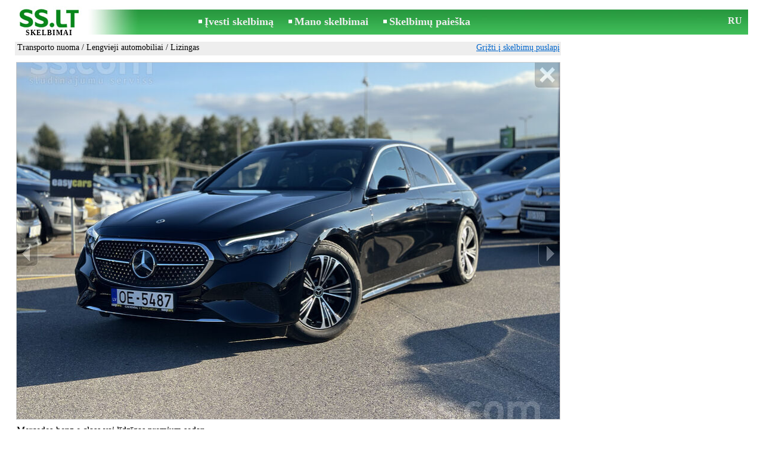

--- FILE ---
content_type: text/html; charset=UTF-8
request_url: https://www.ss.lt/msg/lt/transport/transports-rent/cars/bpxhi.html
body_size: 9386
content:
<!DOCTYPE html>
<HTML lang="lt"><HEAD>
<title>SS.lt Transporto nuoma - Lengvieji automobiliai Mercedes-benz e class vai līdzīgas premium mājaslapā individual - Skelbimai</title>
<meta http-equiv="Content-Type" CONTENT="text/html; charset=UTF-8">
<meta name="viewport" content="user-scalable=1, width=device-width, initial-scale=1.0"/>
<meta name="keywords" content="Skelbimai lengvieji automobiliai transporto nuoma transportas mercedes-benz class līdzīgas premium sedan nuotrauka kaina">
<meta name="description" content="Skelbimai. Transporto nuoma - Lengvieji automobiliai, Nuotrauka. Kaina už 3 dienas 360 €. Mercedes-benz e class vai līdzīgas premium sedan. mājaslapā individual">

<meta http-equiv="imagetoolbar" content="no">

<BASE href="https://www.ss.lt/">
<link href="https://i.ss.lt/w_inc/style.css?v=266" rel="stylesheet" />
<style>html{overflow-y:scroll;}.page_bg{background-image:url('https://i.ss.lt/img/head/skelbimai-ss-lt.jpg' );background-repeat:no-repeat;}@media screen and (min-width:1280px){.page_bg{background-image:url('https://i.ss.lt/img/head/skelbimai-ss-lt-1280.jpg' );}}
</style>
<link rel="shortcut icon" href="/favicon.ico?v=1" type="image/x-icon" />
<link rel="alternate" hreflang="lt" href="https://www.ss.lt/msg/lt/transport/transports-rent/cars/bpxhi.html" /><link rel="alternate" hreflang="ru" href="https://www.ss.lt/msg/ru/transport/transports-rent/cars/bpxhi.html" />
<script src="/w_inc/js/main.lt.ss_lt.js?v=630" type="text/javascript"></script>
<script async type="text/javascript" src="/w_inc/currency.js?v=20260129"></script><script async id="contacts_js" src="/js/lt/2025-09-05/39fdf4c379dcd8e164e2c93bc4c2a0cd22e1b0587db72123f37920ae1c273b7c.js?d=2188iHgwDNXBsabNRWnXzyq4jryJarZyo2WsSDl3O%2BV%2Bh4ILYWF7wrxCyWf%2B5bDV6rl42sEEBK2frmItNu0U6IDpk2AQWtO2%2FqsMLU5lmPflCOgZFS3WJVpZb2KOV4qmyaHB3mebMURwn16mq27aSwdk8cnGefogijk4tam4Fib1ezekYfiSvZzukhSgiiWGtnkHLWq23uZE7167jKr6yd9ukQZ35FGAjdlq99KZsSiUzmcRN%2BKC9FtiOofwtTngaheSyucMjnMpquawLpOlum6rk24PGZBXatw1HB0V3eh3MkGGLvF8LzCmnOulb64YsSMZ9qZVyZVtiCgMuQ%2Fs2xyk0uVVgkHnz5TcEWORoAELLe4QJIrEuxaRReXGwZD1nw1syndlXFcY5QNVzus4d5EvAVmpMTN%2B0ybD4XR%2FZNFAdfCNj3O88UANNSISOpPGQ85%2FD0w3rxZ70DwUHfQ1OEF0VHcC91TyW8jPOv%2Fvr3Nc9vjiUCJ21bkaGp%2FCMJ2m&c=1"></script><script async src="/w_inc/adsbygoogle.js?v=630"></script>
<SCRIPT type="text/javascript">
<!--
LINK_MAIN_HOST = "https://www.ss.lt";var REGION = "";SS_Lang = "4";get_page_zoom();
if(window._cookie){_cookie("LG","lt",365,"www.ss.lt");};var msg_img = ["", "1|910|682", "2|910|682", "3|910|682", "4|910|682", "5|910|682", "6|910|682", "7|910|682", "8|910|682", "9|910|682", "10|910|682"];var IMG_WH="1.5";
MSG_GALLERY_DIR = "gallery/";MSG_GALLERY_PREFIX = "transport-transports-rent-cars-";
var msg_img_dir = "https://i.ss.lt" + "/images/2025-09-05/19556/VnQMGU1mSA==/transport-transports-rent-cars-1-";var MAX_NAVI=10;var IMG_SIZE=800;PREF="";
var navi_title = {prev:"Ankstesnis", next:"Kitas", close:"Uždaryti"};
IMG_HOST = 'https://i.ss.lt'; SS_PREF = '';
CURRENCY_ID = DEF_CURRENCY_ID = 2;MSG_CURRENCY_ID = 2;var MSG_PRICE = 360.00;var MSG_PRICE_STR = '';
CALC_PRICE = 360.00;CALC_VALUTA = 'eur'; var mode = 1; var wo = window.opener;return_to_msg="Atgalį skelbimą";
JS_GLOBAL_DATA = {w264:"Jūs patekote apie klaidingą nuorodą<br>arba skelbimas nebegalioja paskelbimo.", w73:"Norėdami pamatyti tel. nr,<br>įveskite kodą nurodyta paveiksliuke:", w214:"Rodyti numerį", w220:"Dėmesio!", w265:"", w80:"Uždaryti"};

-->
</SCRIPT>
</HEAD>
<BODY onLoad="window.defaultStatus='';" bgcolor="#FFFFFF" class="body">

<div align=center class="noprint">
	<div id="main_table" class="page_header page_bg">
		<div z-index="20" id="sslogin"></div>
		<span class="page_header_head_ss"><a href="/lt/" title=""><img class="page_header_logo_ss" src="https://i.ss.lt/img/p.gif" border="0" alt=""></a><h1>SKELBIMAI</h1></span>
		<span class="page_header_menu"><b class="menu_main"><a href="/lt/transport/transports-rent/new/" class="a_menu" title="Įvesti skelbimą">Įvesti skelbimą</a></b>
<b class="menu_main"><a href="/lt/login/" class="a_menu" title="Mano skelbimai">Mano skelbimai</a></b>
<b class="menu_main"><a href="/lt/transport/transports-rent/cars/search/" class="a_menu" title="Ieškoti skelbimų">Skelbimų paieška</a></b></span>
		<span id="mails_status_menu"></span>
		<span class="menu_lang"><a href="/msg/ru/transport/transports-rent/cars/bpxhi.html" class=a_menu title="По-русски">RU</a></span>
	</div>
</div>
<div align=center>
	<div class="page_header">
		<table border=0 cellpadding=0 cellspacing=0 width="100%"><tr><td>
			<div style="float:left;" class="page_div_main">
			<table id="page_main" border=0 cellpadding=0 cellspacing=0 width="100%"><tr><td valign=top><div class="top_head_msg"><div style="float:left;padding-top:2px;"><h2 class="headtitle"><a href="/lt/transport/transports-rent/"  title="Skelbimai Transporto nuoma">Transporto nuoma</a> / <a href="/lt/transport/transports-rent/cars/"  title="Skelbimai Lengvieji automobiliai">Lengvieji automobiliai</a> / Lizingas</h2></div><div style="float:right;"><span class="td7 noprint" style="padding-right:2px;" id="msg_back"><a class=a9a href="/lt/transport/transports-rent/cars/" onclick="event.returnValue=false;back_from_msg('/lt/transport/transports-rent/cars/');return false;">Grįžti į skelbimų puslapį</a></span></div></div><div id="content_main_div"><center><div id="msg_div_preload" style="display:none;padding-bottom:10px;"></div></center><script type="text/javascript">
					window.onpopstate = function(){_change_photo_by_hash();}
					if( !_change_photo_by_hash() ){big_pic(1,false,"foto1");}
				</script>
<div id="msg_div_msg">
<div style="float:right;margin:0px 0px 20px 20px;" id="content_sys_div_msg"></div>

Mercedes-benz e class vai līdzīgas premium sedan. <br />
<br />
Piedāvājam nomai Infiniti Q30 vai līdzvērtīgu klases automašīnu. <br />
Auto iespējams saņemt Rīgas Starptautiskajā lidostā (RIX), kā arī bezmaksas nodrošīnasīm piegāde visā Rīgā un Rīgas rajonā (sākot no 7 dienu nomas perioda). <br />
<br />
Svarīgi:<br />
- Nomas maksājumi, tostarp drošības depozīts, tiek veikti tikai ar bankas karti automašīnas saņemšanas brīdī. <br />
- Auto noma pieejama personām no 21 gadu vecuma ar vismaz 3 gadu autovadītāja stāžu. <br />
- Saņemot auto ir janorāda: Derigo vaditaja apliecību / Passe vai Id karte / Bankas karte uz nomnieka vardu. <br />
<br />
Lūdzam ņemt vērā:<br />
- Mēs nevaram garantēt tieši konkrētā modeļa pieejamību rezervācijai. Taču mēs nodrošinām, ka tiks izsniegta līdzvērtīgas vai augstākas klases automašīna ar automātisko pārnesumkārbu. <br />
- Aktuālās cenas un automašīnu pieejamība ir norādīta mūsu mājaslapā. Aicinām tās pārskatīt, kā arī, sazināties ar mums telefoniski, lai iegūtu precīzāku informāciju. <br />
<br />
Nomas cenā iekļauts:<br />
- 21% PVN un parejie nodokļi. <br />
- KASKO un OCTA apdrošināšana (pašrisks līdz 2000, 00 EUR). <br />
- Bērnu auto sēdekli (ja nepiecešams). <br />
- 24/7 tehniskā palīdzība uz ceļa. <br />
- 100 km nobraukums dienā (kopējais atļautais nobraukums tiek aprēķināts par visu nomas periodu). <br />
- GPS ierīce. <br />
- Auto pēc nomas nav nepieciešams mazgāt vai tīrīt. <br />
- Iespēja pievienot otru vadītāju. <br />
- Degvielas atlaides kartes. <br />
- un Īpašie nosacījumi pastāvīgajiem klientiem: Atlaides, Elastīgi nomas nosacījumi. <br />
<br />
Papildu priekšrocības un bonusi pieejami mūsu mājaslapā vai sazinoties ar mums telefoniski. <br />
<br />
Par papildu samaksu pieejams:<br />
- Pilna apdrošināšana (KASKO) bez pašriska – 20, 00 EUR/dienā. <br />
- Neierobežots nobraukums – 15, 00 EUR/dienā. <br />
- Atļauja izbraukt uz Baltijas valstīm – 40, 00 EUR par valsti. <br />
- Izbraukšana uz citām ES valstīm – pēc individuālas vienošanās. <br />
- Vienvirziena noma (auto atstāšana citā pilsētā vai valstī) – pēc vienošanās. <br />
- Pilna degvielas bāka ar iespēju atgriezt tukšu – 89, 00 EUR. <br />
- Vietējā SIM karte – 20, 00 EUR. <br />
- THULE jumta bagāžnieks – 25, 00 EUR/dienā. (min. pasutijums 7 dienas). <br />
- Pasažieru transfērs visās ES valstīs – pēc vienošanās. <br />
<br />
Pieejami arī citi automobiļi – aicinām apmeklēt mūsu mājaslapu, lai izvēlētos sev piemērotāko transportlīdzekli. <br />
<br />
Palika Jautājumi? Sazinieties ar mums – mēs ar prieku Jums palīdzēsim. <br />
<br />
RU:<br />
Предлагаем в аренду Mercedes-benz e class или аналогичный автомобиль. <br />
Автомобиль можно получить в Международном аэропорту Риги (RIX), а также мы обеспечиваем бесплатную доставку по всей Риге и району Риги (при аренде от 7 дней). <br />
<br />
Важно:<br />
- Оплата аренды, включая залог, производится только банковской картой при получении автомобиля. <br />
- Аренда доступна лицам с 21 года при наличии водительского стажа не менее 3 лет. <br />
- При получении автомобиля необходимо предъявить: действующее водительское удостоверение / паспорт или ID-карту / банковскую карту, оформленную на имя арендатора. <br />
<br />
Обратите внимание:<br />
- Мы не можем гарантировать выдачу конкретной марки или модели автомобиля. Однако мы гарантируем предоставление автомобиля той же или более высокой категории с автоматической коробкой передач. <br />
- Актуальные цены и наличие автомобилей указаны на нашем сайте. Для ознакомления рекомендуем связаться с нами по телефону для получения точной информации. <br />
<br />
В стоимость аренды включено:<br />
- 21% НДС и другие налоги. <br />
- Страхование KASKO и OCTA (франшиза до 2000, 00 EUR). <br />
- Детское кресло (по запросу). <br />
- 24/7 Круглосуточная техническая помощь на дороге. <br />
- 100 км пробега в день (общий лимит рассчитывается за весь срок аренды). <br />
- GPS-навигатор. <br />
- Нет необходимости мыть или чистить автомобиль после окончания аренды. <br />
- Возможность добавить второго водителя. <br />
- Топливные скидочные карты. <br />
- Специальные условия для постоянных клиентов: скидки и гибкие условия аренды. <br />
<br />
Дополнительные преимущества и бонусы указаны на нашем сайте или по телефону. <br />
<br />
За дополнительную плату доступны:<br />
- Полное KASKO страхование без франшизы – 20, 00 EUR/день. <br />
- Безлимитный пробег – 15, 00 EUR/день. <br />
- Разрешение на выезд в страны Балтии – 40, 00 EUR за страну. <br />
- Выезд в другие страны ЕС – по индивидуальной договоренности. <br />
- Аренда в одном направлении (возврат авто в другом городе или стране) – по согласованию. <br />
- Полный бак топлива с возможностью возврата пустого – 89, 00 EUR. <br />
- Локальная SIM-карта – 20, 00 EUR. <br />
- Багажник THULE на крышу – 25, 00 EUR/день (минимальный заказ – 7 дней). <br />
- Трансфер пассажиров по всем странам ЕС – по договоренности. <br />
<br />
Также доступны и другие автомобили приглашаем посетить наш сайт и выбрать подходящий транспорт для ваших нужд. <br />
<br />
Если у вас остались вопросы, то обязательно обращайтесь к нам. Мы будем рады вам помочь. <br />
С глубочайшим уважением и наилучшими пожеланиями, <br />
<br />
ENG:<br />
Hatchback Class Vehicle<br />
<br />
We offer Mercedes-benz e class or a similar car class for rent. <br />
The car can be collected at Riga International Airport (RIX), and we also provide free delivery within Riga and the Riga region for rentals starting from 7 days. <br />
<br />
Important Information:<br />
- Rental payments, including the security deposit, are accepted only by bank card at the time of vehicle pickup. <br />
- Rental is available to individuals 21 years or older with a minimum of 3 years of driving experience. <br />
- When collecting the vehicle, you must present: a valid driver’s license, passport or ID card, and a bank card issued in the renter’s name. <br />
<br />
Please Note:<br />
- We cannot guarantee a specific make or model of the vehicle. However, we do guarantee that you will receive a vehicle of the same or higher class with automatic transmission. <br />
- Current prices and vehicle availability are listed on our website. We recommend reviewing the website or contacting us by phone for precise information. <br />
<br />
Rental price includes:<br />
- 21% VAT and all applicable taxes. <br />
- KASKO and OCTA insurance (with a deductible up to EUR 2000.00). <br />
- Child seat (upon request). <br />
- 24/7 roadside assistance. <br />
- 100 km of mileage per day (total allowed mileage is calculated for the entire rental period). <br />
- GPS navigation system. <br />
- No need to wash or clean the car at the end of the rental period. <br />
- Option to add a second driver. <br />
- Fuel discount cards. <br />
- Special conditions for regular customers, including discounts and flexible rental terms. <br />
- Additional benefits and bonuses are available on our website or by phone. <br />
- Available for an extra fee:<br />
- Full KASKO insurance with zero deductible – EUR 20.00/day. <br />
- Unlimited mileage – EUR 15.00/day. <br />
- Permission to travel to the Baltic states – EUR 40.00 per country. <br />
- Travel to other EU countries – subject to individual agreement. <br />
- One-way rental (returning the vehicle in a different city or country) – upon agreement. <br />
- Full fuel tank with the option to return the vehicle empty – EUR 89.00.<br />
- Local SIM card – EUR 20.00.<br />
- THULE roof box – EUR 25.00/day (minimum order – 7 days). <br />
- Passenger transfer service across all EU countries – available by arrangement. <br />
<br />
Other vehicles are also available – we invite you to visit our website and choose the vehicle that best suits your needs. <br />
<br />
If you have any questions, please don’t hesitate to contact us. <br />
We will be happy to assist you. <br />
<br />
With our deepest respect and best regards, <br />
The EASYCARS Team<br><br><table cellpadding=0 cellspacing=0 border=0 width="100%" class="options_list"><tr><td width="50%" valign=top><table border=0 width="100%" cellpadding=1 cellspacing=0>
				<tr>
					<td
						height=28
						class="ads_opt_name" width=30
						nowrap>
						Markė <img src="https://i.ss.lt/img/alogo/mercedes.gif" style="margin-bottom:-8px;" width=48 height=24 border=0 alt="">
					</td>
					<td class="ads_opt" id="tdo_85" style="padding-top:4px;"
						nowrap>
						<b>Mercedes E Class</b>
					</td>
				</tr>
				<tr>
					<td
						height=20
						class="ads_opt_name" width=30
						nowrap>
						Pavarų dėžės:
					</td>
					<td class="ads_opt" id="tdo_35"
						nowrap>
						Automatinė 7-ios pavaros
					</td>
				</tr>
				<tr>
					<td
						height=20
						class="ads_opt_name" width=30
						nowrap>
						Išleidimo metai:
					</td>
					<td class="ads_opt" id="tdo_18"
						nowrap>
						2025
					</td>
				</tr>
				<tr>
					<td
						height=20
						class="ads_opt_name" width=30
						nowrap>
						Talpa, ltr.:
					</td>
					<td class="ads_opt" id="tdo_15"
						nowrap>
						2.2 benzinas
					</td>
				</tr>
				<tr>
					<td
						height=20
						class="ads_opt_name" width=30
						nowrap>
						Vietų skaičius, įskaitant vairuotoją:
					</td>
					<td class="ads_opt" id="tdo_1684"
						nowrap>
						5
					</td>
				</tr>
				<tr>
					<td
						height=20
						class="ads_opt_name" width=30
						nowrap>
						Minimalus nuomos laikotarpis:
					</td>
					<td class="ads_opt" id="tdo_1681"
						nowrap>
						3 dienas
					</td>
				</tr>
				<tr>
					<td
						height=20
						class="ads_opt_name" width=30
						nowrap>
						Užstato suma:
					</td>
					<td class="ads_opt" id="tdo_997" str_price_val="700,0"
						nowrap>
						700 €
					</td>
				</tr>
				<tr>
					<td
						height=20
						class="ads_opt_name" width=30
						nowrap>
						Kaina už 1 mėnesį:
					</td>
					<td class="ads_opt" id="tdo_917" str_price_val="2250,0|75,4"
						nowrap>
						2 250 € (75 €/diena)
					</td>
				</tr>
				<tr>
					<td id="pprice_td"
						height=20
						class="ads_opt_name" width=30
						nowrap>
						Kaina už 1 savaitei:
					</td>
					<td class="ads_opt" id="tdo_915" str_price_val="700,0|100,4"
						nowrap>
						700 € (100 €/diena)
					</td>
				</tr></table></td></tr></table><table style="border-top:1px #eee solid;padding-top:5px;margin-top:10px;" cellpadding=1 cellspacing=0 border=0 width="100%">
				<tr>
					<td valign=top
						height=20
						class="ads_opt_name_big" width=30
						nowrap>
						Kaina už 3 dienas:
					</td>
					<td class="ads_price" id="tdo_1682" valign=top str_price_val="360,0|120,4"
						nowrap>
						360 € (120 €/diena)
					</td>
				</tr></table></div>
	<div id="tr_foto" class="ads_photo_label">
		Nuotrauka:<br>
		<div style="display:inline-block;margin-left:-12px;">
	<div class="pic_dv_thumbnail"><a href="https://i.ss.lt/images/2025-09-05/19556/VnQMGU1mSA==/transport-transports-rent-cars-1-1.800.jpg"  onclick="big_pic(1, event);return false;" ontouchstart="_tstart(event);"  ontouchmove="_tmove(event);" ontouchend="if(_tend(event)){touch=false;this.click();}return false;" title="Transporto nuoma Lengvieji automobiliai"><img alt="Transporto nuoma Lengvieji automobiliai, kaina 700 €, Nuotrauka" src="https://i.ss.lt/images/2025-09-05/19556/VnQMGU1mSA==/transport-transports-rent-cars-1-1.t.jpg" class="pic_thumbnail isfoto"></a></div>
<div class="pic_dv_thumbnail"><a href="https://i.ss.lt/images/2025-09-05/19556/VnQMGU1mSA==/transport-transports-rent-cars-1-2.800.jpg"  onclick="big_pic(2, event);return false;" ontouchstart="_tstart(event);"  ontouchmove="_tmove(event);" ontouchend="if(_tend(event)){touch=false;this.click();}return false;" title="Transporto nuoma Lengvieji automobiliai"><img alt="Transporto nuoma Lengvieji automobiliai, kaina 700 €, Nuotrauka" src="https://i.ss.lt/images/2025-09-05/19556/VnQMGU1mSA==/transport-transports-rent-cars-1-2.t.jpg" class="pic_thumbnail isfoto"></a></div>
<div class="pic_dv_thumbnail"><a href="https://i.ss.lt/images/2025-09-05/19556/VnQMGU1mSA==/transport-transports-rent-cars-1-3.800.jpg"  onclick="big_pic(3, event);return false;" ontouchstart="_tstart(event);"  ontouchmove="_tmove(event);" ontouchend="if(_tend(event)){touch=false;this.click();}return false;" title="Transporto nuoma Lengvieji automobiliai"><img alt="Transporto nuoma Lengvieji automobiliai, kaina 700 €, Nuotrauka" src="https://i.ss.lt/images/2025-09-05/19556/VnQMGU1mSA==/transport-transports-rent-cars-1-3.t.jpg" class="pic_thumbnail isfoto"></a></div>
<div class="pic_dv_thumbnail"><a href="https://i.ss.lt/images/2025-09-05/19556/VnQMGU1mSA==/transport-transports-rent-cars-1-4.800.jpg"  onclick="big_pic(4, event);return false;" ontouchstart="_tstart(event);"  ontouchmove="_tmove(event);" ontouchend="if(_tend(event)){touch=false;this.click();}return false;" title="Transporto nuoma Lengvieji automobiliai"><img alt="Transporto nuoma Lengvieji automobiliai, kaina 700 €, Nuotrauka" src="https://i.ss.lt/images/2025-09-05/19556/VnQMGU1mSA==/transport-transports-rent-cars-1-4.t.jpg" class="pic_thumbnail isfoto"></a></div>
<div class="pic_dv_thumbnail"><a href="https://i.ss.lt/images/2025-09-05/19556/VnQMGU1mSA==/transport-transports-rent-cars-1-5.800.jpg"  onclick="big_pic(5, event);return false;" ontouchstart="_tstart(event);"  ontouchmove="_tmove(event);" ontouchend="if(_tend(event)){touch=false;this.click();}return false;" title="Transporto nuoma Lengvieji automobiliai"><img alt="Transporto nuoma Lengvieji automobiliai, kaina 700 €, Nuotrauka" src="https://i.ss.lt/images/2025-09-05/19556/VnQMGU1mSA==/transport-transports-rent-cars-1-5.t.jpg" class="pic_thumbnail isfoto"></a></div>
<div class="pic_dv_thumbnail"><a href="https://i.ss.lt/images/2025-09-05/19556/VnQMGU1mSA==/transport-transports-rent-cars-1-6.800.jpg"  onclick="big_pic(6, event);return false;" ontouchstart="_tstart(event);"  ontouchmove="_tmove(event);" ontouchend="if(_tend(event)){touch=false;this.click();}return false;" title="Transporto nuoma Lengvieji automobiliai"><img alt="Transporto nuoma Lengvieji automobiliai, kaina 700 €, Nuotrauka" src="https://i.ss.lt/images/2025-09-05/19556/VnQMGU1mSA==/transport-transports-rent-cars-1-6.t.jpg" class="pic_thumbnail isfoto"></a></div>
<div class="pic_dv_thumbnail"><a href="https://i.ss.lt/images/2025-09-05/19556/VnQMGU1mSA==/transport-transports-rent-cars-1-7.800.jpg"  onclick="big_pic(7, event);return false;" ontouchstart="_tstart(event);"  ontouchmove="_tmove(event);" ontouchend="if(_tend(event)){touch=false;this.click();}return false;" title="Transporto nuoma Lengvieji automobiliai"><img alt="Transporto nuoma Lengvieji automobiliai, kaina 700 €, Nuotrauka" src="https://i.ss.lt/images/2025-09-05/19556/VnQMGU1mSA==/transport-transports-rent-cars-1-7.t.jpg" class="pic_thumbnail isfoto"></a></div>
<div class="pic_dv_thumbnail"><a href="https://i.ss.lt/images/2025-09-05/19556/VnQMGU1mSA==/transport-transports-rent-cars-1-8.800.jpg"  onclick="big_pic(8, event);return false;" ontouchstart="_tstart(event);"  ontouchmove="_tmove(event);" ontouchend="if(_tend(event)){touch=false;this.click();}return false;" title="Transporto nuoma Lengvieji automobiliai"><img alt="Transporto nuoma Lengvieji automobiliai, kaina 700 €, Nuotrauka" src="https://i.ss.lt/images/2025-09-05/19556/VnQMGU1mSA==/transport-transports-rent-cars-1-8.t.jpg" class="pic_thumbnail isfoto"></a></div>
<div class="pic_dv_thumbnail"><a href="https://i.ss.lt/images/2025-09-05/19556/VnQMGU1mSA==/transport-transports-rent-cars-1-9.800.jpg"  onclick="big_pic(9, event);return false;" ontouchstart="_tstart(event);"  ontouchmove="_tmove(event);" ontouchend="if(_tend(event)){touch=false;this.click();}return false;" title="Transporto nuoma Lengvieji automobiliai"><img alt="Transporto nuoma Lengvieji automobiliai, kaina 700 €, Nuotrauka" src="https://i.ss.lt/images/2025-09-05/19556/VnQMGU1mSA==/transport-transports-rent-cars-1-9.t.jpg" class="pic_thumbnail isfoto"></a></div>
<div class="pic_dv_thumbnail"><a href="https://i.ss.lt/images/2025-09-05/19556/VnQMGU1mSA==/transport-transports-rent-cars-1-10.800.jpg"  onclick="big_pic(10, event);return false;" ontouchstart="_tstart(event);"  ontouchmove="_tmove(event);" ontouchend="if(_tend(event)){touch=false;this.click();}return false;" title="Transporto nuoma Lengvieji automobiliai"><img alt="Transporto nuoma Lengvieji automobiliai, kaina 700 €, Nuotrauka" src="https://i.ss.lt/images/2025-09-05/19556/VnQMGU1mSA==/transport-transports-rent-cars-1-10.t.jpg" class="pic_thumbnail isfoto"></a></div>
</div></div><div id="tr_cont"><table border=0 cellpadding=1 cellspacing=0 width="100%" class="contacts_table"><tr><td class="ads_contacts_name">Vieta:</td><td class="ads_contacts" width="100%">, Riga</td></tr><tr><td colspan=3><img src="https://i.ss.lt/img/a_lt.gif" width=227 height=29 border=0></td></tr></table></div></div>
<script type="text/javascript">DOC_LOADED = true;</script><script type="text/javascript">show_banner( );
print_phone(PH_1,1);if( PH_c && !pcc_id ){pcc_id=1;eval(PH_c);}
print_phone(PH_2,2);if( PH_c && !pcc_id ){pcc_id=2;eval(PH_c);}
</script></td></tr><tr><td valign=bottom><br><table border=0 cellpadding=1 cellspacing=0 width="100%">
<tr>
	<td colspan=2 class="msg_footer" nowrap><span class="noprint"><img src="https://i.ss.lt/img/m_print.gif" class="msg_footer_img"><a class=a9a href="javascript:;" onclick="window.print();event.returnValue=false;" title="Spausdinti">Spausdinti</a></span></td>
	<td class="msg_footer" align=right></td>
</tr>
<tr>
	<td class="msg_footer" nowrap><span class="noprint"><img src="https://i.ss.lt/img/m_send.gif" class="msg_footer_img"><a class=a9a href="mailto:?body=https%3A%2F%2Fwww.ss.lt%2Fmsg%2Flt%2Ftransport%2Ftransports-rent%2Fcars%2Fbpxhi.html%0D%0A%0D%0A&subject=Skelbimas iš ss.lt"  title="Nusiųsti draugui">Nusiųsti draugui</a></span></td>
	<td rowspan=2 align=center id="add_td"></td>
	<td width=250 class="msg_footer" align=right>Data: 05.09.2025 13:06</td>
</tr><tr class="noprint"><td align=right colspan=4><span id="alert_span"></span></td></tr></table></td></tr></table>
			</div>
			<div style="float:left;"><div id="page_right" class="noprint"><div id="ads_sys_div1"></div><script type="text/javascript">load_script_async( "/w_inc/reklama.php?1403|1|13224|"+Math.random()+"|0|"+escape(document.referrer)+"|1" );</script></div></div>
		</td></tr></table>
		
		<div id="page_footer" class="noprint">Skelbimai © ss.lt 2009&nbsp;|&nbsp;<a class="a1" href="/lt/feedback/">Skelbimų dėjimo klausimai</a> &nbsp;|&nbsp; <a class="a1" href="/lt/rules/">Taisyklės</a> &nbsp;|&nbsp; <a class="a1" href="/lt/api/">Bendradarbiavimo</a>&nbsp;|&nbsp;<a href="/lt/transport/transports-rent/cars/rss/" class=a1 target="_blank">RSS</a></div>

	</div>
</div>

<script type="text/javascript">
<!--
_scrollup( ["Aukštyn","Atgal"], {
		
		align: "center",
		append: "page_main",
		
		color: "white",
		border: false,
		bgcolor: "rgba(62, 187, 87, 0.6)",
		abgcolor: "#3fbc58",
		bottom: 30
	} );if( window.add_link_to_selection && document.body.addEventListener ){document.body.addEventListener( "copy", add_link_to_selection );}check_ads_back('Uždaryti skelbimas');D.body.onkeydown = msg_key_down;function _abuse(){http_win( 'Pranešti apie pažeidimus', '/lt/abuse/fTgTeF4UAzt4FD4eF0V7flFPLPYGFIaEFYWEVoFfTgQeF4SAzt4ET4eF1ITHVZGFVobF1sTE1JCEFUTRAcRFQATQwYRQQdFEVI=.html?r='+escape( document.referrer ), 'abuse');}document.write( '<img src="/counter/msg.php?MTk1NTU0OQ==|13224|'+new Date()+'" width=1 height=1 border=0 style="display:none;">' );window.onscroll=scbnrtop;window.onresize = new Function ( "scbnrtop();" );
load_script_async( "/w_inc/js/msg.count-ss-lt.js?"+new Date() );

-->
</script>
<script async type="text/javascript" src="/w_inc/chk.php?m=Q3tbWGUBbw9FUUlRDgw=&lang=4&db=lt&g=1"></script>

<div style="display:none;">


<script>
(function(i,s,o,g,r,a,m){i['GoogleAnalyticsObject']=r;i[r]=i[r]||function(){
(i[r].q=i[r].q||[]).push(arguments)},i[r].l=1*new Date();a=s.createElement(o),
m=s.getElementsByTagName(o)[0];a.async=1;a.src=g;m.parentNode.insertBefore(a,m)
})(window,document,'script','https://www.google-analytics.com/analytics.js','ga');
ga('create', 'UA-6772378-10', 'ss.lt'); ga('send', 'pageview');
</script>

<!-- europuls.eu START //-->
<div id="_europuls.eu_4570" style="display:inline-block;"></div>
<SCRIPT type="text/javascript">_ps_counter_local(4570);</SCRIPT>
<noscript>
<a href="http://europuls.eu/" target="_blank"><img src="https://hits.europuls.eu/?sid=4570&jsver=0"  width=1 height=1 border=0 alt="Europuls.eu - Catalog of the European Internet resources"></a>
</noscript>
<!-- europuls.eu END //-->

</div></BODY>
</HTML>

--- FILE ---
content_type: application/javascript; charset=UTF-8
request_url: https://www.ss.lt/w_inc/js/msg.count-ss-lt.js?Thu%20Jan%2029%202026%2006:25:22%20GMT+0000%20(Coordinated%20Universal%20Time)
body_size: -42
content:
var ss_mc_total = document.getElementById( "ss_mc_total" );
if( ss_mc_total )ss_mc_total.innerHTML = "4286";


--- FILE ---
content_type: application/javascript; charset=UTF-8
request_url: https://www.ss.lt/w_inc/currency.js?v=20260129
body_size: 1006
content:
CUR_ARR['UAH-BYN'] = 15.0681521200;
CUR_ARR['UAH-BYR'] = 0.0015068152;
CUR_ARR['UAH-USD'] = 42.9562249358;
CUR_ARR['UAH-EUR'] = 51.4231965034;
CUR_ARR['UAH-LVL'] = 73.1686167173;
CUR_ARR['UAH-LTL'] = 15.4741761929;
CUR_ARR['UAH-KZT'] = 0.0855241518;
CUR_ARR['UAH-RUB'] = 0.5632406615;
CUR_ARR['UAH-NOK'] = 4.4300736719;
CUR_ARR['UAH-GBP'] = 59.0691321588;
CUR_ARR['BYN-UAH'] = 0.0663651383;
CUR_ARR['BYN-BYR'] = 0.0001;
CUR_ARR['BYN-USD'] = 2.8507958105;
CUR_ARR['BYN-EUR'] = 3.4127075499;
CUR_ARR['BYN-LVL'] = 4.8558453707;
CUR_ARR['BYN-LTL'] = 1.0269458438;
CUR_ARR['BYN-KZT'] = 0.0056758222;
CUR_ARR['BYN-RUB'] = 0.0373795444;
CUR_ARR['BYN-NOK'] = 0.2940024521;
CUR_ARR['BYN-GBP'] = 3.9201311274;
CUR_ARR['BYR-UAH'] = 663.6513834169;
CUR_ARR['BYR-BYN'] = 10000;
CUR_ARR['BYR-USD'] = 28507.9581050066;
CUR_ARR['BYR-EUR'] = 34127.0754992038;
CUR_ARR['BYR-LVL'] = 48558.4537071556;
CUR_ARR['BYR-LTL'] = 10269.4584376282;
CUR_ARR['BYR-KZT'] = 56.7582216308;
CUR_ARR['BYR-RUB'] = 373.7954441811;
CUR_ARR['BYR-NOK'] = 2940.0245209811;
CUR_ARR['BYR-GBP'] = 39201.3112744182;
CUR_ARR['USD-UAH'] = 0.0232795131;
CUR_ARR['USD-BYN'] = 0.3507792443;
CUR_ARR['USD-BYR'] = 0.0000350779;
CUR_ARR['USD-EUR'] = 1.1971069753;
CUR_ARR['USD-LVL'] = 1.7033297695;
CUR_ARR['USD-LTL'] = 0.3602312870;
CUR_ARR['USD-KZT'] = 0.0019909606;
CUR_ARR['USD-RUB'] = 0.0131119683;
CUR_ARR['USD-NOK'] = 0.1031299580;
CUR_ARR['USD-GBP'] = 1.3751006344;
CUR_ARR['EUR-UAH'] = 0.0194464768;
CUR_ARR['EUR-BYN'] = 0.2930224713;
CUR_ARR['EUR-BYR'] = 0.0000293022;
CUR_ARR['EUR-USD'] = 0.8353472335;
CUR_ARR['EUR-LVL'] = 1.4228718106328;
CUR_ARR['EUR-LTL'] = 0.300918209;
CUR_ARR['EUR-KZT'] = 0.0016631434;
CUR_ARR['EUR-RUB'] = 0.0109530465;
CUR_ARR['EUR-NOK'] = 0.0861493251;
CUR_ARR['EUR-GBP'] = 1.1486865107;
CUR_ARR['LVL-UAH'] = 0.0136670617;
CUR_ARR['LVL-BYN'] = 0.2059373649;
CUR_ARR['LVL-BYR'] = 0.0000205937;
CUR_ARR['LVL-USD'] = 0.5870853771;
CUR_ARR['LVL-EUR'] = 0.702804;
CUR_ARR['LVL-LTL'] = 0.2114865210;
CUR_ARR['LVL-KZT'] = 0.0011688639;
CUR_ARR['LVL-RUB'] = 0.0076978449;
CUR_ARR['LVL-NOK'] = 0.0605460903;
CUR_ARR['LVL-GBP'] = 0.8073014744;
CUR_ARR['LTL-UAH'] = 0.0646237956;
CUR_ARR['LTL-BYN'] = 0.9737611833;
CUR_ARR['LTL-BYR'] = 0.0000973761;
CUR_ARR['LTL-USD'] = 2.7759943018;
CUR_ARR['LTL-EUR'] = 3.3231621420424;
CUR_ARR['LTL-LVL'] = 4.7284337341;
CUR_ARR['LTL-KZT'] = 0.0055268953;
CUR_ARR['LTL-RUB'] = 0.0363987494;
CUR_ARR['LTL-NOK'] = 0.2862881756;
CUR_ARR['LTL-GBP'] = 3.8172715253;
CUR_ARR['KZT-UAH'] = 11.6926035445;
CUR_ARR['KZT-BYN'] = 176.1859288871;
CUR_ARR['KZT-BYR'] = 0.0176185929;
CUR_ARR['KZT-USD'] = 502.2701079404;
CUR_ARR['KZT-EUR'] = 601.2710497027;
CUR_ARR['KZT-LVL'] = 855.5316271715;
CUR_ARR['KZT-LTL'] = 180.9334074001;
CUR_ARR['KZT-RUB'] = 6.5857497547;
CUR_ARR['KZT-NOK'] = 51.7990951180;
CUR_ARR['KZT-GBP'] = 690.6719440475;
CUR_ARR['RUB-UAH'] = 1.7754400000;
CUR_ARR['RUB-BYN'] = 26.7526000000;
CUR_ARR['RUB-BYR'] = 0.0026752600;
CUR_ARR['RUB-USD'] = 76.2662000000;
CUR_ARR['RUB-EUR'] = 91.2988000000;
CUR_ARR['RUB-LVL'] = 129.9064888646;
CUR_ARR['RUB-LTL'] = 27.4734713798;
CUR_ARR['RUB-KZT'] = 0.1518430000;
CUR_ARR['RUB-NOK'] = 7.8653300000;
CUR_ARR['RUB-GBP'] = 104.8737000000;
CUR_ARR['NOK-UAH'] = 0.2257298804;
CUR_ARR['NOK-BYN'] = 3.4013321755;
CUR_ARR['NOK-BYR'] = 0.0003401332;
CUR_ARR['NOK-USD'] = 9.6965035161;
CUR_ARR['NOK-EUR'] = 11.6077519951;
CUR_ARR['NOK-LVL'] = 16.5163430987;
CUR_ARR['NOK-LTL'] = 3.4929839409;
CUR_ARR['NOK-KZT'] = 0.0193053565;
CUR_ARR['NOK-RUB'] = 0.1271402471;
CUR_ARR['NOK-GBP'] = 13.3336681360;
CUR_ARR['GBP-UAH'] = 0.0169293159;
CUR_ARR['GBP-BYN'] = 0.2550935077;
CUR_ARR['GBP-BYR'] = 0.0000255094;
CUR_ARR['GBP-USD'] = 0.7272195031;
CUR_ARR['GBP-EUR'] = 0.8705595397;
CUR_ARR['GBP-LVL'] = 1.2386946285;
CUR_ARR['GBP-LTL'] = 0.2619672175;
CUR_ARR['GBP-KZT'] = 0.0014478654;
CUR_ARR['GBP-RUB'] = 0.0095352791;
CUR_ARR['GBP-NOK'] = 0.0749981168;


--- FILE ---
content_type: application/x-javascript
request_url: https://www.ss.lt/js/lt/2025-09-05/39fdf4c379dcd8e164e2c93bc4c2a0cd22e1b0587db72123f37920ae1c273b7c.js?d=2188iHgwDNXBsabNRWnXzyq4jryJarZyo2WsSDl3O%2BV%2Bh4ILYWF7wrxCyWf%2B5bDV6rl42sEEBK2frmItNu0U6IDpk2AQWtO2%2FqsMLU5lmPflCOgZFS3WJVpZb2KOV4qmyaHB3mebMURwn16mq27aSwdk8cnGefogijk4tam4Fib1ezekYfiSvZzukhSgiiWGtnkHLWq23uZE7167jKr6yd9ukQZ35FGAjdlq99KZsSiUzmcRN%2BKC9FtiOofwtTngaheSyucMjnMpquawLpOlum6rk24PGZBXatw1HB0V3eh3MkGGLvF8LzCmnOulb64YsSMZ9qZVyZVtiCgMuQ%2Fs2xyk0uVVgkHnz5TcEWORoAELLe4QJIrEuxaRReXGwZD1nw1syndlXFcY5QNVzus4d5EvAVmpMTN%2B0ybD4XR%2FZNFAdfCNj3O88UANNSISOpPGQ85%2FD0w3rxZ70DwUHfQ1OEF0VHcC91TyW8jPOv%2Fvr3Nc9vjiUCJ21bkaGp%2FCMJ2m&c=1
body_size: 207
content:
ADS_STAT=[-1,-1,-1,-1,0];
OPEN_STAT_LNK="FFoWEFYXHA==";if( window.try_open_stat_lnk ){try_open_stat_lnk( 'lt' );}else{window.setTimeout("open_stat_lnk( 'lt' );",100);}PH_c = "_show_phone(0);";eval(PH_c);